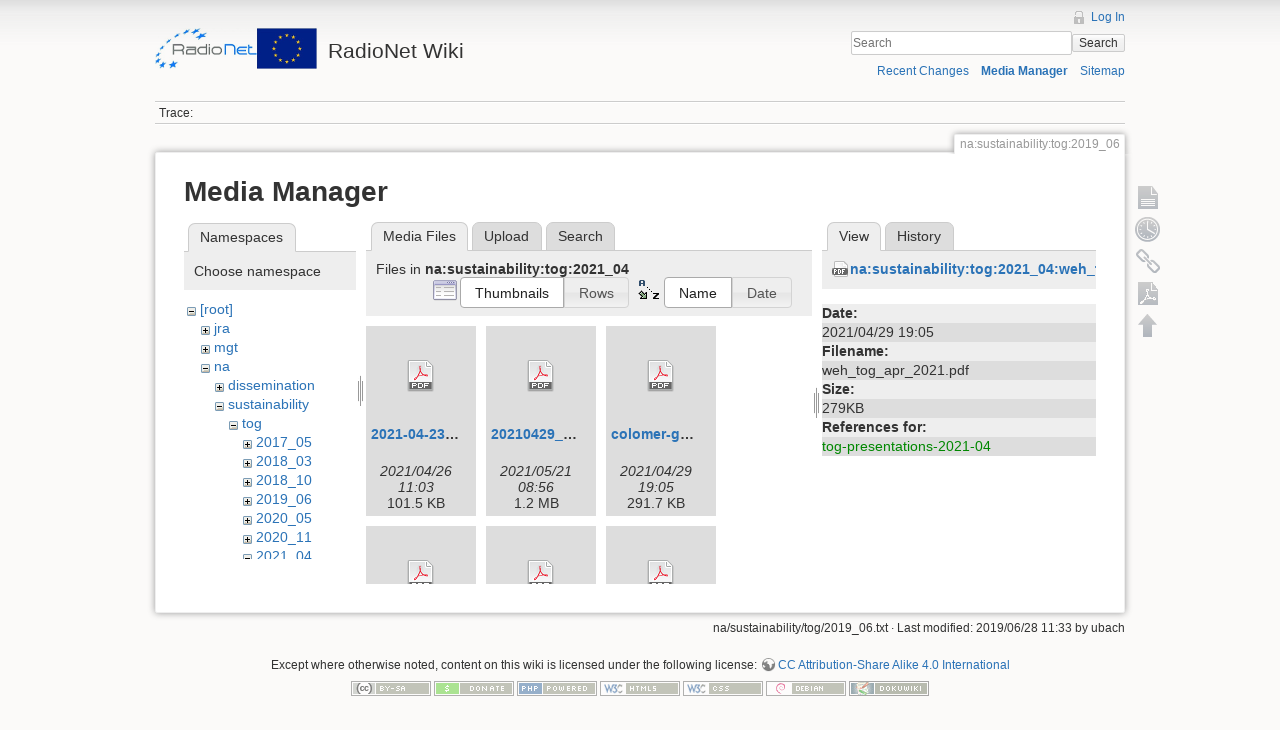

--- FILE ---
content_type: text/html; charset=utf-8
request_url: https://radiowiki.mpifr-bonn.mpg.de/doku.php?id=na:sustainability:tog:2019_06&image=na%3Asustainability%3Atog%3A2021_04%3Aweh_tog_apr_2021.pdf&ns=na%3Asustainability%3Atog%3A2021_04&tab_details=view&do=media&tab_files=files
body_size: 5569
content:
<!DOCTYPE html>
<html lang="en" dir="ltr" class="no-js">
<head>
    <meta charset="utf-8" />
    <title>na:sustainability:tog:2019_06 [RadioNet Wiki]</title>
    <script>(function(H){H.className=H.className.replace(/\bno-js\b/,'js')})(document.documentElement)</script>
    <meta name="generator" content="DokuWiki"/>
<meta name="robots" content="noindex,nofollow"/>
<link rel="search" type="application/opensearchdescription+xml" href="/lib/exe/opensearch.php" title="RadioNet Wiki"/>
<link rel="start" href="/"/>
<link rel="contents" href="/doku.php?id=na:sustainability:tog:2019_06&amp;do=index" title="Sitemap"/>
<link rel="manifest" href="/lib/exe/manifest.php"/>
<link rel="alternate" type="application/rss+xml" title="Recent Changes" href="/feed.php"/>
<link rel="alternate" type="application/rss+xml" title="Current namespace" href="/feed.php?mode=list&amp;ns=na:sustainability:tog"/>
<link rel="alternate" type="text/html" title="Plain HTML" href="/doku.php?do=export_xhtml&amp;id=na:sustainability:tog:2019_06"/>
<link rel="alternate" type="text/plain" title="Wiki Markup" href="/doku.php?do=export_raw&amp;id=na:sustainability:tog:2019_06"/>
<link rel="stylesheet" type="text/css" href="/lib/exe/css.php?t=dokuwiki-radionet&amp;tseed=a8750ce2dd0fa5537e067b786d58284c"/>
<!--[if gte IE 9]><!-->
<script type="text/javascript">/*<![CDATA[*/var NS='na:sustainability:tog';var JSINFO = {"plugins":{"tablelayout":{"features_active_by_default":0}},"id":"na:sustainability:tog:2019_06","namespace":"na:sustainability:tog","ACT":"media","useHeadingNavigation":0,"useHeadingContent":0};
/*!]]>*/</script>
<script type="text/javascript" charset="utf-8" src="/lib/exe/jquery.php?tseed=23f888679b4f1dc26eef34902aca964f"></script>
<script type="text/javascript" charset="utf-8" src="/lib/exe/js.php?t=dokuwiki-radionet&amp;tseed=a8750ce2dd0fa5537e067b786d58284c"></script>
<script type="text/x-mathjax-config">/*<![CDATA[*/MathJax.Hub.Config({
    tex2jax: {
        inlineMath: [ ["$","$"], ["\\(","\\)"] ],
        displayMath: [ ["$$","$$"], ["\\[","\\]"] ],
        processEscapes: true
    }
});
/*!]]>*/</script>
<script type="text/javascript" charset="utf-8" src="https://cdnjs.cloudflare.com/ajax/libs/mathjax/2.7.4/MathJax.js?config=TeX-AMS_CHTML.js"></script>
<!--<![endif]-->
    <meta name="viewport" content="width=device-width,initial-scale=1" />
    <link rel="shortcut icon" href="/lib/tpl/dokuwiki-radionet/images/favicon.ico" />
<link rel="apple-touch-icon" href="/lib/tpl/dokuwiki-radionet/images/apple-touch-icon.png" />
    </head>

<body>
    <!--[if lte IE 7 ]><div id="IE7"><![endif]--><!--[if IE 8 ]><div id="IE8"><![endif]-->
    <div id="dokuwiki__site"><div id="dokuwiki__top" class="site dokuwiki mode_media tpl_dokuwiki-radionet     hasSidebar">

        
<!-- ********** HEADER ********** -->
<div id="dokuwiki__header"><div class="pad group">

    
    <div class="headings group">
        <ul class="a11y skip">
            <li><a href="#dokuwiki__content">skip to content</a></li>
        </ul>

        <h1><a href="/doku.php?id=start"  accesskey="h" title="[H]"><img src="/lib/tpl/dokuwiki-radionet/images/logo.png" width="162" height="41" alt="" /> <span>RadioNet Wiki</span></a></h1>
            </div>

    <div class="tools group">
        <!-- USER TOOLS -->
                    <div id="dokuwiki__usertools">
                <h3 class="a11y">User Tools</h3>
                <ul>
                    <li><a href="/doku.php?id=na:sustainability:tog:2019_06&amp;do=login&amp;sectok="  class="action login" rel="nofollow" title="Log In">Log In</a></li>                </ul>
            </div>
        
        <!-- SITE TOOLS -->
        <div id="dokuwiki__sitetools">
            <h3 class="a11y">Site Tools</h3>
            <form action="/doku.php?id=start" method="get" role="search" class="search doku_form" id="dw__search" accept-charset="utf-8"><input type="hidden" name="do" value="search" /><input type="hidden" name="id" value="na:sustainability:tog:2019_06" /><div class="no"><input name="q" type="text" class="edit" title="[F]" accesskey="f" placeholder="Search" autocomplete="on" id="qsearch__in" value="" /><button value="1" type="submit" title="Search">Search</button><div id="qsearch__out" class="ajax_qsearch JSpopup"></div></div></form>            <div class="mobileTools">
                <form action="/doku.php" method="get" accept-charset="utf-8"><div class="no"><input type="hidden" name="id" value="na:sustainability:tog:2019_06" /><select name="do" class="edit quickselect" title="Tools"><option value="">Tools</option><optgroup label="Page Tools"><option value="">Show page</option><option value="revisions">Old revisions</option><option value="export_pdf">Export to PDF</option><option value="backlink">Backlinks</option></optgroup><optgroup label="Site Tools"><option value="recent">Recent Changes</option><option value="media">Media Manager</option><option value="index">Sitemap</option></optgroup><optgroup label="User Tools"><option value="login">Log In</option></optgroup></select><button type="submit">&gt;</button></div></form>            </div>
            <ul>
                <li><a href="/doku.php?id=na:sustainability:tog:2019_06&amp;do=recent"  class="action recent" accesskey="r" rel="nofollow" title="Recent Changes [R]">Recent Changes</a></li><li><a href="/doku.php?id=na:sustainability:tog:2019_06&amp;do=media&amp;ns=na%3Asustainability%3Atog"  class="action media" rel="nofollow" title="Media Manager">Media Manager</a></li><li><a href="/doku.php?id=na:sustainability:tog:2019_06&amp;do=index"  class="action index" accesskey="x" rel="nofollow" title="Sitemap [X]">Sitemap</a></li>            </ul>
        </div>

    </div>

    <!-- BREADCRUMBS -->
            <div class="breadcrumbs">
                                        <div class="trace"><span class="bchead">Trace:</span></div>
                    </div>
    
    
    <hr class="a11y" />
</div></div><!-- /header -->

        <div class="wrapper group">

            
            <!-- ********** CONTENT ********** -->
            <div id="dokuwiki__content"><div class="pad group">

                <div class="pageId"><span>na:sustainability:tog:2019_06</span></div>

                <div class="page group">
                                                            <!-- wikipage start -->
                    <div id="mediamanager__page">
<h1>Media Manager</h1>
<div class="panel namespaces">
<h2>Namespaces</h2>
<div class="panelHeader">Choose namespace</div>
<div class="panelContent" id="media__tree">

<ul class="idx">
<li class="media level0 open"><img src="/lib/images/minus.gif" alt="−" /><div class="li"><a href="/doku.php?id=na:sustainability:tog:2019_06&amp;ns=&amp;tab_files=files&amp;do=media&amp;tab_details=view&amp;image=na%3Asustainability%3Atog%3A2021_04%3Aweh_tog_apr_2021.pdf" class="idx_dir">[root]</a></div>
<ul class="idx">
<li class="media level1 closed"><img src="/lib/images/plus.gif" alt="+" /><div class="li"><a href="/doku.php?id=na:sustainability:tog:2019_06&amp;ns=jra&amp;tab_files=files&amp;do=media&amp;tab_details=view&amp;image=na%3Asustainability%3Atog%3A2021_04%3Aweh_tog_apr_2021.pdf" class="idx_dir">jra</a></div></li>
<li class="media level1 closed"><img src="/lib/images/plus.gif" alt="+" /><div class="li"><a href="/doku.php?id=na:sustainability:tog:2019_06&amp;ns=mgt&amp;tab_files=files&amp;do=media&amp;tab_details=view&amp;image=na%3Asustainability%3Atog%3A2021_04%3Aweh_tog_apr_2021.pdf" class="idx_dir">mgt</a></div></li>
<li class="media level1 open"><img src="/lib/images/minus.gif" alt="−" /><div class="li"><a href="/doku.php?id=na:sustainability:tog:2019_06&amp;ns=na&amp;tab_files=files&amp;do=media&amp;tab_details=view&amp;image=na%3Asustainability%3Atog%3A2021_04%3Aweh_tog_apr_2021.pdf" class="idx_dir">na</a></div>
<ul class="idx">
<li class="media level2 closed"><img src="/lib/images/plus.gif" alt="+" /><div class="li"><a href="/doku.php?id=na:sustainability:tog:2019_06&amp;ns=na%3Adissemination&amp;tab_files=files&amp;do=media&amp;tab_details=view&amp;image=na%3Asustainability%3Atog%3A2021_04%3Aweh_tog_apr_2021.pdf" class="idx_dir">dissemination</a></div></li>
<li class="media level2 open"><img src="/lib/images/minus.gif" alt="−" /><div class="li"><a href="/doku.php?id=na:sustainability:tog:2019_06&amp;ns=na%3Asustainability&amp;tab_files=files&amp;do=media&amp;tab_details=view&amp;image=na%3Asustainability%3Atog%3A2021_04%3Aweh_tog_apr_2021.pdf" class="idx_dir">sustainability</a></div>
<ul class="idx">
<li class="media level3 open"><img src="/lib/images/minus.gif" alt="−" /><div class="li"><a href="/doku.php?id=na:sustainability:tog:2019_06&amp;ns=na%3Asustainability%3Atog&amp;tab_files=files&amp;do=media&amp;tab_details=view&amp;image=na%3Asustainability%3Atog%3A2021_04%3Aweh_tog_apr_2021.pdf" class="idx_dir">tog</a></div>
<ul class="idx">
<li class="media level4 closed"><img src="/lib/images/plus.gif" alt="+" /><div class="li"><a href="/doku.php?id=na:sustainability:tog:2019_06&amp;ns=na%3Asustainability%3Atog%3A2017_05&amp;tab_files=files&amp;do=media&amp;tab_details=view&amp;image=na%3Asustainability%3Atog%3A2021_04%3Aweh_tog_apr_2021.pdf" class="idx_dir">2017_05</a></div></li>
<li class="media level4 closed"><img src="/lib/images/plus.gif" alt="+" /><div class="li"><a href="/doku.php?id=na:sustainability:tog:2019_06&amp;ns=na%3Asustainability%3Atog%3A2018_03&amp;tab_files=files&amp;do=media&amp;tab_details=view&amp;image=na%3Asustainability%3Atog%3A2021_04%3Aweh_tog_apr_2021.pdf" class="idx_dir">2018_03</a></div></li>
<li class="media level4 closed"><img src="/lib/images/plus.gif" alt="+" /><div class="li"><a href="/doku.php?id=na:sustainability:tog:2019_06&amp;ns=na%3Asustainability%3Atog%3A2018_10&amp;tab_files=files&amp;do=media&amp;tab_details=view&amp;image=na%3Asustainability%3Atog%3A2021_04%3Aweh_tog_apr_2021.pdf" class="idx_dir">2018_10</a></div></li>
<li class="media level4 closed"><img src="/lib/images/plus.gif" alt="+" /><div class="li"><a href="/doku.php?id=na:sustainability:tog:2019_06&amp;ns=na%3Asustainability%3Atog%3A2019_06&amp;tab_files=files&amp;do=media&amp;tab_details=view&amp;image=na%3Asustainability%3Atog%3A2021_04%3Aweh_tog_apr_2021.pdf" class="idx_dir">2019_06</a></div></li>
<li class="media level4 closed"><img src="/lib/images/plus.gif" alt="+" /><div class="li"><a href="/doku.php?id=na:sustainability:tog:2019_06&amp;ns=na%3Asustainability%3Atog%3A2020_05&amp;tab_files=files&amp;do=media&amp;tab_details=view&amp;image=na%3Asustainability%3Atog%3A2021_04%3Aweh_tog_apr_2021.pdf" class="idx_dir">2020_05</a></div></li>
<li class="media level4 closed"><img src="/lib/images/plus.gif" alt="+" /><div class="li"><a href="/doku.php?id=na:sustainability:tog:2019_06&amp;ns=na%3Asustainability%3Atog%3A2020_11&amp;tab_files=files&amp;do=media&amp;tab_details=view&amp;image=na%3Asustainability%3Atog%3A2021_04%3Aweh_tog_apr_2021.pdf" class="idx_dir">2020_11</a></div></li>
<li class="media level4 open"><img src="/lib/images/minus.gif" alt="−" /><div class="li"><a href="/doku.php?id=na:sustainability:tog:2019_06&amp;ns=na%3Asustainability%3Atog%3A2021_04&amp;tab_files=files&amp;do=media&amp;tab_details=view&amp;image=na%3Asustainability%3Atog%3A2021_04%3Aweh_tog_apr_2021.pdf" class="idx_dir">2021_04</a></div></li>
<li class="media level4 closed"><img src="/lib/images/plus.gif" alt="+" /><div class="li"><a href="/doku.php?id=na:sustainability:tog:2019_06&amp;ns=na%3Asustainability%3Atog%3A2022_02&amp;tab_files=files&amp;do=media&amp;tab_details=view&amp;image=na%3Asustainability%3Atog%3A2021_04%3Aweh_tog_apr_2021.pdf" class="idx_dir">2022_02</a></div></li>
<li class="media level4 closed"><img src="/lib/images/plus.gif" alt="+" /><div class="li"><a href="/doku.php?id=na:sustainability:tog:2019_06&amp;ns=na%3Asustainability%3Atog%3A2023_01&amp;tab_files=files&amp;do=media&amp;tab_details=view&amp;image=na%3Asustainability%3Atog%3A2021_04%3Aweh_tog_apr_2021.pdf" class="idx_dir">2023_01</a></div></li>
<li class="media level4 closed"><img src="/lib/images/plus.gif" alt="+" /><div class="li"><a href="/doku.php?id=na:sustainability:tog:2019_06&amp;ns=na%3Asustainability%3Atog%3Atriband&amp;tab_files=files&amp;do=media&amp;tab_details=view&amp;image=na%3Asustainability%3Atog%3A2021_04%3Aweh_tog_apr_2021.pdf" class="idx_dir">triband</a></div></li>
</ul>
</li>
</ul>
</li>
<li class="media level2 closed"><img src="/lib/images/plus.gif" alt="+" /><div class="li"><a href="/doku.php?id=na:sustainability:tog:2019_06&amp;ns=na%3Atraining&amp;tab_files=files&amp;do=media&amp;tab_details=view&amp;image=na%3Asustainability%3Atog%3A2021_04%3Aweh_tog_apr_2021.pdf" class="idx_dir">training</a></div></li>
</ul>
</li>
<li class="media level1 closed"><img src="/lib/images/plus.gif" alt="+" /><div class="li"><a href="/doku.php?id=na:sustainability:tog:2019_06&amp;ns=tna&amp;tab_files=files&amp;do=media&amp;tab_details=view&amp;image=na%3Asustainability%3Atog%3A2021_04%3Aweh_tog_apr_2021.pdf" class="idx_dir">tna</a></div></li>
</ul></li>
</ul>
</div>
</div>
<div class="panel filelist">
<h2 class="a11y">Media Files</h2>
<ul class="tabs">
<li><strong>Media Files</strong></li>
<li><a href="/doku.php?id=na:sustainability:tog:2019_06&amp;tab_files=upload&amp;do=media&amp;tab_details=view&amp;image=na%3Asustainability%3Atog%3A2021_04%3Aweh_tog_apr_2021.pdf&amp;ns=na%3Asustainability%3Atog%3A2021_04">Upload</a></li>
<li><a href="/doku.php?id=na:sustainability:tog:2019_06&amp;tab_files=search&amp;do=media&amp;tab_details=view&amp;image=na%3Asustainability%3Atog%3A2021_04%3Aweh_tog_apr_2021.pdf&amp;ns=na%3Asustainability%3Atog%3A2021_04">Search</a></li>
</ul>
<div class="panelHeader">
<h3>Files in <strong>na:sustainability:tog:2021_04</strong></h3>
<form class="options" method="get" action="/doku.php?id=na:sustainability:tog:2019_06" accept-charset="utf-8"><div class="no">
<input type="hidden" name="do" value="media" /><input type="hidden" name="tab_files" value="files" /><input type="hidden" name="tab_details" value="view" /><input type="hidden" name="image" value="na:sustainability:tog:2021_04:weh_tog_apr_2021.pdf" /><input type="hidden" name="ns" value="na:sustainability:tog:2021_04" /><ul>
<li class="listType"><label class="thumbs" for="listType__thumbs"><input type="radio" id="listType__thumbs" name="list_dwmedia" value="thumbs" checked="checked" /> <span>Thumbnails</span></label>
<label class="rows" for="listType__rows"><input type="radio" id="listType__rows" name="list_dwmedia" value="rows" /> <span>Rows</span></label>
</li>
<li class="sortBy"><label class="name" for="sortBy__name"><input type="radio" id="sortBy__name" name="sort_dwmedia" value="name" checked="checked" /> <span>Name</span></label>
<label class="date" for="sortBy__date"><input type="radio" id="sortBy__date" name="sort_dwmedia" value="date" /> <span>Date</span></label>
</li>
<li><button type="submit">Apply</button>
</li>
</ul>
</div></form>
</div>
<div class="panelContent">
<ul class="thumbs"><li><dl title="na:sustainability:tog:2021_04:2021-04-23_evn_tog_mh_station_report.pdf">
<dt><a id="d_:na:sustainability:tog:2021_04:2021-04-23_evn_tog_mh_station_report.pdf" class="image" title="na:sustainability:tog:2021_04:2021-04-23_evn_tog_mh_station_report.pdf" href="/doku.php?id=na:sustainability:tog:2019_06&amp;image=na%3Asustainability%3Atog%3A2021_04%3A2021-04-23_evn_tog_mh_station_report.pdf&amp;ns=na%3Asustainability%3Atog%3A2021_04&amp;tab_details=view&amp;do=media&amp;tab_files=files"><img src="/lib/images/fileicons/32x32/pdf.png" alt="na:sustainability:tog:2021_04:2021-04-23_evn_tog_mh_station_report.pdf" class="icon" /></a></dt>
<dd class="name"><a href="/doku.php?id=na:sustainability:tog:2019_06&amp;image=na%3Asustainability%3Atog%3A2021_04%3A2021-04-23_evn_tog_mh_station_report.pdf&amp;ns=na%3Asustainability%3Atog%3A2021_04&amp;tab_details=view&amp;do=media&amp;tab_files=files" id="h_:na:sustainability:tog:2021_04:2021-04-23_evn_tog_mh_station_report.pdf">2021-04-23_evn_tog_mh_station_report.pdf</a></dd>
<dd class="size">&#160;</dd>
<dd class="date">2021/04/26 11:03</dd>
<dd class="filesize">101.5 KB</dd>
</dl></li>
<li><dl title="na:sustainability:tog:2021_04:20210429_tog_dbbc3python.pdf">
<dt><a id="d_:na:sustainability:tog:2021_04:20210429_tog_dbbc3python.pdf" class="image" title="na:sustainability:tog:2021_04:20210429_tog_dbbc3python.pdf" href="/doku.php?id=na:sustainability:tog:2019_06&amp;image=na%3Asustainability%3Atog%3A2021_04%3A20210429_tog_dbbc3python.pdf&amp;ns=na%3Asustainability%3Atog%3A2021_04&amp;tab_details=view&amp;do=media&amp;tab_files=files"><img src="/lib/images/fileicons/32x32/pdf.png" alt="na:sustainability:tog:2021_04:20210429_tog_dbbc3python.pdf" class="icon" /></a></dt>
<dd class="name"><a href="/doku.php?id=na:sustainability:tog:2019_06&amp;image=na%3Asustainability%3Atog%3A2021_04%3A20210429_tog_dbbc3python.pdf&amp;ns=na%3Asustainability%3Atog%3A2021_04&amp;tab_details=view&amp;do=media&amp;tab_files=files" id="h_:na:sustainability:tog:2021_04:20210429_tog_dbbc3python.pdf">20210429_tog_dbbc3python.pdf</a></dd>
<dd class="size">&#160;</dd>
<dd class="date">2021/05/21 08:56</dd>
<dd class="filesize">1.2 MB</dd>
</dl></li>
<li><dl title="na:sustainability:tog:2021_04:colomer-gva.pdf">
<dt><a id="d_:na:sustainability:tog:2021_04:colomer-gva.pdf" class="image" title="na:sustainability:tog:2021_04:colomer-gva.pdf" href="/doku.php?id=na:sustainability:tog:2019_06&amp;image=na%3Asustainability%3Atog%3A2021_04%3Acolomer-gva.pdf&amp;ns=na%3Asustainability%3Atog%3A2021_04&amp;tab_details=view&amp;do=media&amp;tab_files=files"><img src="/lib/images/fileicons/32x32/pdf.png" alt="na:sustainability:tog:2021_04:colomer-gva.pdf" class="icon" /></a></dt>
<dd class="name"><a href="/doku.php?id=na:sustainability:tog:2019_06&amp;image=na%3Asustainability%3Atog%3A2021_04%3Acolomer-gva.pdf&amp;ns=na%3Asustainability%3Atog%3A2021_04&amp;tab_details=view&amp;do=media&amp;tab_files=files" id="h_:na:sustainability:tog:2021_04:colomer-gva.pdf">colomer-gva.pdf</a></dd>
<dd class="size">&#160;</dd>
<dd class="date">2021/04/29 19:05</dd>
<dd class="filesize">291.7 KB</dd>
</dl></li>
<li><dl title="na:sustainability:tog:2021_04:ddc_uv125.pptx.pdf">
<dt><a id="d_:na:sustainability:tog:2021_04:ddc_uv125.pptx.pdf" class="image" title="na:sustainability:tog:2021_04:ddc_uv125.pptx.pdf" href="/doku.php?id=na:sustainability:tog:2019_06&amp;image=na%3Asustainability%3Atog%3A2021_04%3Addc_uv125.pptx.pdf&amp;ns=na%3Asustainability%3Atog%3A2021_04&amp;tab_details=view&amp;do=media&amp;tab_files=files"><img src="/lib/images/fileicons/32x32/pdf.png" alt="na:sustainability:tog:2021_04:ddc_uv125.pptx.pdf" class="icon" /></a></dt>
<dd class="name"><a href="/doku.php?id=na:sustainability:tog:2019_06&amp;image=na%3Asustainability%3Atog%3A2021_04%3Addc_uv125.pptx.pdf&amp;ns=na%3Asustainability%3Atog%3A2021_04&amp;tab_details=view&amp;do=media&amp;tab_files=files" id="h_:na:sustainability:tog:2021_04:ddc_uv125.pptx.pdf">ddc_uv125.pptx.pdf</a></dd>
<dd class="size">&#160;</dd>
<dd class="date">2021/04/29 16:11</dd>
<dd class="filesize">38.6 KB</dd>
</dl></li>
<li><dl title="na:sustainability:tog:2021_04:effelsberg_tog-2021-04.pdf">
<dt><a id="d_:na:sustainability:tog:2021_04:effelsberg_tog-2021-04.pdf" class="image" title="na:sustainability:tog:2021_04:effelsberg_tog-2021-04.pdf" href="/doku.php?id=na:sustainability:tog:2019_06&amp;image=na%3Asustainability%3Atog%3A2021_04%3Aeffelsberg_tog-2021-04.pdf&amp;ns=na%3Asustainability%3Atog%3A2021_04&amp;tab_details=view&amp;do=media&amp;tab_files=files"><img src="/lib/images/fileicons/32x32/pdf.png" alt="na:sustainability:tog:2021_04:effelsberg_tog-2021-04.pdf" class="icon" /></a></dt>
<dd class="name"><a href="/doku.php?id=na:sustainability:tog:2019_06&amp;image=na%3Asustainability%3Atog%3A2021_04%3Aeffelsberg_tog-2021-04.pdf&amp;ns=na%3Asustainability%3Atog%3A2021_04&amp;tab_details=view&amp;do=media&amp;tab_files=files" id="h_:na:sustainability:tog:2021_04:effelsberg_tog-2021-04.pdf">effelsberg_tog-2021-04.pdf</a></dd>
<dd class="size">&#160;</dd>
<dd class="date">2021/04/28 11:56</dd>
<dd class="filesize">51.7 KB</dd>
</dl></li>
<li><dl title="na:sustainability:tog:2021_04:hartrao_report_to_evn_tog_2021-04-29.pdf">
<dt><a id="d_:na:sustainability:tog:2021_04:hartrao_report_to_evn_tog_2021-04-29.pdf" class="image" title="na:sustainability:tog:2021_04:hartrao_report_to_evn_tog_2021-04-29.pdf" href="/doku.php?id=na:sustainability:tog:2019_06&amp;image=na%3Asustainability%3Atog%3A2021_04%3Ahartrao_report_to_evn_tog_2021-04-29.pdf&amp;ns=na%3Asustainability%3Atog%3A2021_04&amp;tab_details=view&amp;do=media&amp;tab_files=files"><img src="/lib/images/fileicons/32x32/pdf.png" alt="na:sustainability:tog:2021_04:hartrao_report_to_evn_tog_2021-04-29.pdf" class="icon" /></a></dt>
<dd class="name"><a href="/doku.php?id=na:sustainability:tog:2019_06&amp;image=na%3Asustainability%3Atog%3A2021_04%3Ahartrao_report_to_evn_tog_2021-04-29.pdf&amp;ns=na%3Asustainability%3Atog%3A2021_04&amp;tab_details=view&amp;do=media&amp;tab_files=files" id="h_:na:sustainability:tog:2021_04:hartrao_report_to_evn_tog_2021-04-29.pdf">hartrao_report_to_evn_tog_2021-04-29.pdf</a></dd>
<dd class="size">&#160;</dd>
<dd class="date">2021/04/26 11:03</dd>
<dd class="filesize">81.6 KB</dd>
</dl></li>
<li><dl title="na:sustainability:tog:2021_04:jbotog_apr2021.pdf">
<dt><a id="d_:na:sustainability:tog:2021_04:jbotog_apr2021.pdf" class="image" title="na:sustainability:tog:2021_04:jbotog_apr2021.pdf" href="/doku.php?id=na:sustainability:tog:2019_06&amp;image=na%3Asustainability%3Atog%3A2021_04%3Ajbotog_apr2021.pdf&amp;ns=na%3Asustainability%3Atog%3A2021_04&amp;tab_details=view&amp;do=media&amp;tab_files=files"><img src="/lib/images/fileicons/32x32/pdf.png" alt="na:sustainability:tog:2021_04:jbotog_apr2021.pdf" class="icon" /></a></dt>
<dd class="name"><a href="/doku.php?id=na:sustainability:tog:2019_06&amp;image=na%3Asustainability%3Atog%3A2021_04%3Ajbotog_apr2021.pdf&amp;ns=na%3Asustainability%3Atog%3A2021_04&amp;tab_details=view&amp;do=media&amp;tab_files=files" id="h_:na:sustainability:tog:2021_04:jbotog_apr2021.pdf">jbotog_apr2021.pdf</a></dd>
<dd class="size">&#160;</dd>
<dd class="date">2021/04/27 11:29</dd>
<dd class="filesize">116.4 KB</dd>
</dl></li>
<li><dl title="na:sustainability:tog:2021_04:kunming_station_report_2021_s1.pdf">
<dt><a id="d_:na:sustainability:tog:2021_04:kunming_station_report_2021_s1.pdf" class="image" title="na:sustainability:tog:2021_04:kunming_station_report_2021_s1.pdf" href="/doku.php?id=na:sustainability:tog:2019_06&amp;image=na%3Asustainability%3Atog%3A2021_04%3Akunming_station_report_2021_s1.pdf&amp;ns=na%3Asustainability%3Atog%3A2021_04&amp;tab_details=view&amp;do=media&amp;tab_files=files"><img src="/lib/images/fileicons/32x32/pdf.png" alt="na:sustainability:tog:2021_04:kunming_station_report_2021_s1.pdf" class="icon" /></a></dt>
<dd class="name"><a href="/doku.php?id=na:sustainability:tog:2019_06&amp;image=na%3Asustainability%3Atog%3A2021_04%3Akunming_station_report_2021_s1.pdf&amp;ns=na%3Asustainability%3Atog%3A2021_04&amp;tab_details=view&amp;do=media&amp;tab_files=files" id="h_:na:sustainability:tog:2021_04:kunming_station_report_2021_s1.pdf">kunming_station_report_2021_s1.pdf</a></dd>
<dd class="size">&#160;</dd>
<dd class="date">2021/04/28 11:56</dd>
<dd class="filesize">64.5 KB</dd>
</dl></li>
<li><dl title="na:sustainability:tog:2021_04:kvn_report_evntog_apr2021.pdf">
<dt><a id="d_:na:sustainability:tog:2021_04:kvn_report_evntog_apr2021.pdf" class="image" title="na:sustainability:tog:2021_04:kvn_report_evntog_apr2021.pdf" href="/doku.php?id=na:sustainability:tog:2019_06&amp;image=na%3Asustainability%3Atog%3A2021_04%3Akvn_report_evntog_apr2021.pdf&amp;ns=na%3Asustainability%3Atog%3A2021_04&amp;tab_details=view&amp;do=media&amp;tab_files=files"><img src="/lib/images/fileicons/32x32/pdf.png" alt="na:sustainability:tog:2021_04:kvn_report_evntog_apr2021.pdf" class="icon" /></a></dt>
<dd class="name"><a href="/doku.php?id=na:sustainability:tog:2019_06&amp;image=na%3Asustainability%3Atog%3A2021_04%3Akvn_report_evntog_apr2021.pdf&amp;ns=na%3Asustainability%3Atog%3A2021_04&amp;tab_details=view&amp;do=media&amp;tab_files=files" id="h_:na:sustainability:tog:2021_04:kvn_report_evntog_apr2021.pdf">kvn_report_evntog_apr2021.pdf</a></dd>
<dd class="size">&#160;</dd>
<dd class="date">2021/04/29 09:41</dd>
<dd class="filesize">17.7 KB</dd>
</dl></li>
<li><dl title="na:sustainability:tog:2021_04:onsala_station_report_2021s1.pdf">
<dt><a id="d_:na:sustainability:tog:2021_04:onsala_station_report_2021s1.pdf" class="image" title="na:sustainability:tog:2021_04:onsala_station_report_2021s1.pdf" href="/doku.php?id=na:sustainability:tog:2019_06&amp;image=na%3Asustainability%3Atog%3A2021_04%3Aonsala_station_report_2021s1.pdf&amp;ns=na%3Asustainability%3Atog%3A2021_04&amp;tab_details=view&amp;do=media&amp;tab_files=files"><img src="/lib/images/fileicons/32x32/pdf.png" alt="na:sustainability:tog:2021_04:onsala_station_report_2021s1.pdf" class="icon" /></a></dt>
<dd class="name"><a href="/doku.php?id=na:sustainability:tog:2019_06&amp;image=na%3Asustainability%3Atog%3A2021_04%3Aonsala_station_report_2021s1.pdf&amp;ns=na%3Asustainability%3Atog%3A2021_04&amp;tab_details=view&amp;do=media&amp;tab_files=files" id="h_:na:sustainability:tog:2021_04:onsala_station_report_2021s1.pdf">onsala_station_report_2021s1.pdf</a></dd>
<dd class="size">&#160;</dd>
<dd class="date">2021/04/26 11:03</dd>
<dd class="filesize">59.7 KB</dd>
</dl></li>
<li><dl title="na:sustainability:tog:2021_04:quasar-station-report-2021-04.pdf">
<dt><a id="d_:na:sustainability:tog:2021_04:quasar-station-report-2021-04.pdf" class="image" title="na:sustainability:tog:2021_04:quasar-station-report-2021-04.pdf" href="/doku.php?id=na:sustainability:tog:2019_06&amp;image=na%3Asustainability%3Atog%3A2021_04%3Aquasar-station-report-2021-04.pdf&amp;ns=na%3Asustainability%3Atog%3A2021_04&amp;tab_details=view&amp;do=media&amp;tab_files=files"><img src="/lib/images/fileicons/32x32/pdf.png" alt="na:sustainability:tog:2021_04:quasar-station-report-2021-04.pdf" class="icon" /></a></dt>
<dd class="name"><a href="/doku.php?id=na:sustainability:tog:2019_06&amp;image=na%3Asustainability%3Atog%3A2021_04%3Aquasar-station-report-2021-04.pdf&amp;ns=na%3Asustainability%3Atog%3A2021_04&amp;tab_details=view&amp;do=media&amp;tab_files=files" id="h_:na:sustainability:tog:2021_04:quasar-station-report-2021-04.pdf">quasar-station-report-2021-04.pdf</a></dd>
<dd class="size">&#160;</dd>
<dd class="date">2021/04/28 13:15</dd>
<dd class="filesize">96.8 KB</dd>
</dl></li>
<li><dl title="na:sustainability:tog:2021_04:shanghai_vlbi_station-tog_2021.pdf">
<dt><a id="d_:na:sustainability:tog:2021_04:shanghai_vlbi_station-tog_2021.pdf" class="image" title="na:sustainability:tog:2021_04:shanghai_vlbi_station-tog_2021.pdf" href="/doku.php?id=na:sustainability:tog:2019_06&amp;image=na%3Asustainability%3Atog%3A2021_04%3Ashanghai_vlbi_station-tog_2021.pdf&amp;ns=na%3Asustainability%3Atog%3A2021_04&amp;tab_details=view&amp;do=media&amp;tab_files=files"><img src="/lib/images/fileicons/32x32/pdf.png" alt="na:sustainability:tog:2021_04:shanghai_vlbi_station-tog_2021.pdf" class="icon" /></a></dt>
<dd class="name"><a href="/doku.php?id=na:sustainability:tog:2019_06&amp;image=na%3Asustainability%3Atog%3A2021_04%3Ashanghai_vlbi_station-tog_2021.pdf&amp;ns=na%3Asustainability%3Atog%3A2021_04&amp;tab_details=view&amp;do=media&amp;tab_files=files" id="h_:na:sustainability:tog:2021_04:shanghai_vlbi_station-tog_2021.pdf">shanghai_vlbi_station-tog_2021.pdf</a></dd>
<dd class="size">&#160;</dd>
<dd class="date">2021/04/29 09:49</dd>
<dd class="filesize">94.2 KB</dd>
</dl></li>
<li><dl title="na:sustainability:tog:2021_04:srt-evn-tog-zoom-290421.pdf">
<dt><a id="d_:na:sustainability:tog:2021_04:srt-evn-tog-zoom-290421.pdf" class="image" title="na:sustainability:tog:2021_04:srt-evn-tog-zoom-290421.pdf" href="/doku.php?id=na:sustainability:tog:2019_06&amp;image=na%3Asustainability%3Atog%3A2021_04%3Asrt-evn-tog-zoom-290421.pdf&amp;ns=na%3Asustainability%3Atog%3A2021_04&amp;tab_details=view&amp;do=media&amp;tab_files=files"><img src="/lib/images/fileicons/32x32/pdf.png" alt="na:sustainability:tog:2021_04:srt-evn-tog-zoom-290421.pdf" class="icon" /></a></dt>
<dd class="name"><a href="/doku.php?id=na:sustainability:tog:2019_06&amp;image=na%3Asustainability%3Atog%3A2021_04%3Asrt-evn-tog-zoom-290421.pdf&amp;ns=na%3Asustainability%3Atog%3A2021_04&amp;tab_details=view&amp;do=media&amp;tab_files=files" id="h_:na:sustainability:tog:2021_04:srt-evn-tog-zoom-290421.pdf">srt-evn-tog-zoom-290421.pdf</a></dd>
<dd class="size">&#160;</dd>
<dd class="date">2021/04/26 11:03</dd>
<dd class="filesize">70.1 KB</dd>
</dl></li>
<li><dl title="na:sustainability:tog:2021_04:tog2021_evn_performance_reliability.pdf">
<dt><a id="d_:na:sustainability:tog:2021_04:tog2021_evn_performance_reliability.pdf" class="image" title="na:sustainability:tog:2021_04:tog2021_evn_performance_reliability.pdf" href="/doku.php?id=na:sustainability:tog:2019_06&amp;image=na%3Asustainability%3Atog%3A2021_04%3Atog2021_evn_performance_reliability.pdf&amp;ns=na%3Asustainability%3Atog%3A2021_04&amp;tab_details=view&amp;do=media&amp;tab_files=files"><img src="/lib/images/fileicons/32x32/pdf.png" alt="na:sustainability:tog:2021_04:tog2021_evn_performance_reliability.pdf" class="icon" /></a></dt>
<dd class="name"><a href="/doku.php?id=na:sustainability:tog:2019_06&amp;image=na%3Asustainability%3Atog%3A2021_04%3Atog2021_evn_performance_reliability.pdf&amp;ns=na%3Asustainability%3Atog%3A2021_04&amp;tab_details=view&amp;do=media&amp;tab_files=files" id="h_:na:sustainability:tog:2021_04:tog2021_evn_performance_reliability.pdf">tog2021_evn_performance_reliability.pdf</a></dd>
<dd class="size">&#160;</dd>
<dd class="date">2021/04/29 19:05</dd>
<dd class="filesize">826.6 KB</dd>
</dl></li>
<li><dl title="na:sustainability:tog:2021_04:tog_2021-04.pdf">
<dt><a id="d_:na:sustainability:tog:2021_04:tog_2021-04.pdf" class="image" title="na:sustainability:tog:2021_04:tog_2021-04.pdf" href="/doku.php?id=na:sustainability:tog:2019_06&amp;image=na%3Asustainability%3Atog%3A2021_04%3Atog_2021-04.pdf&amp;ns=na%3Asustainability%3Atog%3A2021_04&amp;tab_details=view&amp;do=media&amp;tab_files=files"><img src="/lib/images/fileicons/32x32/pdf.png" alt="na:sustainability:tog:2021_04:tog_2021-04.pdf" class="icon" /></a></dt>
<dd class="name"><a href="/doku.php?id=na:sustainability:tog:2019_06&amp;image=na%3Asustainability%3Atog%3A2021_04%3Atog_2021-04.pdf&amp;ns=na%3Asustainability%3Atog%3A2021_04&amp;tab_details=view&amp;do=media&amp;tab_files=files" id="h_:na:sustainability:tog:2021_04:tog_2021-04.pdf">tog_2021-04.pdf</a></dd>
<dd class="size">&#160;</dd>
<dd class="date">2021/04/29 16:07</dd>
<dd class="filesize">93.1 KB</dd>
</dl></li>
<li><dl title="na:sustainability:tog:2021_04:tog_apr2021_mc.rtf">
<dt><a id="d_:na:sustainability:tog:2021_04:tog_apr2021_mc.rtf" class="image" title="na:sustainability:tog:2021_04:tog_apr2021_mc.rtf" href="/doku.php?id=na:sustainability:tog:2019_06&amp;image=na%3Asustainability%3Atog%3A2021_04%3Atog_apr2021_mc.rtf&amp;ns=na%3Asustainability%3Atog%3A2021_04&amp;tab_details=view&amp;do=media&amp;tab_files=files"><img src="/lib/images/fileicons/32x32/rtf.png" alt="na:sustainability:tog:2021_04:tog_apr2021_mc.rtf" class="icon" /></a></dt>
<dd class="name"><a href="/doku.php?id=na:sustainability:tog:2019_06&amp;image=na%3Asustainability%3Atog%3A2021_04%3Atog_apr2021_mc.rtf&amp;ns=na%3Asustainability%3Atog%3A2021_04&amp;tab_details=view&amp;do=media&amp;tab_files=files" id="h_:na:sustainability:tog:2021_04:tog_apr2021_mc.rtf">tog_apr2021_mc.rtf</a></dd>
<dd class="size">&#160;</dd>
<dd class="date">2021/04/26 11:06</dd>
<dd class="filesize">2.8 KB</dd>
</dl></li>
<li><dl title="na:sustainability:tog:2021_04:tog_apr2021_nt.rtf">
<dt><a id="d_:na:sustainability:tog:2021_04:tog_apr2021_nt.rtf" class="image" title="na:sustainability:tog:2021_04:tog_apr2021_nt.rtf" href="/doku.php?id=na:sustainability:tog:2019_06&amp;image=na%3Asustainability%3Atog%3A2021_04%3Atog_apr2021_nt.rtf&amp;ns=na%3Asustainability%3Atog%3A2021_04&amp;tab_details=view&amp;do=media&amp;tab_files=files"><img src="/lib/images/fileicons/32x32/rtf.png" alt="na:sustainability:tog:2021_04:tog_apr2021_nt.rtf" class="icon" /></a></dt>
<dd class="name"><a href="/doku.php?id=na:sustainability:tog:2019_06&amp;image=na%3Asustainability%3Atog%3A2021_04%3Atog_apr2021_nt.rtf&amp;ns=na%3Asustainability%3Atog%3A2021_04&amp;tab_details=view&amp;do=media&amp;tab_files=files" id="h_:na:sustainability:tog:2021_04:tog_apr2021_nt.rtf">tog_apr2021_nt.rtf</a></dd>
<dd class="size">&#160;</dd>
<dd class="date">2021/04/26 11:06</dd>
<dd class="filesize">3.2 KB</dd>
</dl></li>
<li><dl title="na:sustainability:tog:2021_04:tog_report_2021_april_zoom.pdf">
<dt><a id="d_:na:sustainability:tog:2021_04:tog_report_2021_april_zoom.pdf" class="image" title="na:sustainability:tog:2021_04:tog_report_2021_april_zoom.pdf" href="/doku.php?id=na:sustainability:tog:2019_06&amp;image=na%3Asustainability%3Atog%3A2021_04%3Atog_report_2021_april_zoom.pdf&amp;ns=na%3Asustainability%3Atog%3A2021_04&amp;tab_details=view&amp;do=media&amp;tab_files=files"><img src="/lib/images/fileicons/32x32/pdf.png" alt="na:sustainability:tog:2021_04:tog_report_2021_april_zoom.pdf" class="icon" /></a></dt>
<dd class="name"><a href="/doku.php?id=na:sustainability:tog:2019_06&amp;image=na%3Asustainability%3Atog%3A2021_04%3Atog_report_2021_april_zoom.pdf&amp;ns=na%3Asustainability%3Atog%3A2021_04&amp;tab_details=view&amp;do=media&amp;tab_files=files" id="h_:na:sustainability:tog:2021_04:tog_report_2021_april_zoom.pdf">tog_report_2021_april_zoom.pdf</a></dd>
<dd class="size">&#160;</dd>
<dd class="date">2021/04/26 11:03</dd>
<dd class="filesize">796.2 KB</dd>
</dl></li>
<li><dl title="na:sustainability:tog:2021_04:trstationreport_tog_apr_2021.pdf">
<dt><a id="d_:na:sustainability:tog:2021_04:trstationreport_tog_apr_2021.pdf" class="image" title="na:sustainability:tog:2021_04:trstationreport_tog_apr_2021.pdf" href="/doku.php?id=na:sustainability:tog:2019_06&amp;image=na%3Asustainability%3Atog%3A2021_04%3Atrstationreport_tog_apr_2021.pdf&amp;ns=na%3Asustainability%3Atog%3A2021_04&amp;tab_details=view&amp;do=media&amp;tab_files=files"><img src="/lib/images/fileicons/32x32/pdf.png" alt="na:sustainability:tog:2021_04:trstationreport_tog_apr_2021.pdf" class="icon" /></a></dt>
<dd class="name"><a href="/doku.php?id=na:sustainability:tog:2019_06&amp;image=na%3Asustainability%3Atog%3A2021_04%3Atrstationreport_tog_apr_2021.pdf&amp;ns=na%3Asustainability%3Atog%3A2021_04&amp;tab_details=view&amp;do=media&amp;tab_files=files" id="h_:na:sustainability:tog:2021_04:trstationreport_tog_apr_2021.pdf">trstationreport_tog_apr_2021.pdf</a></dd>
<dd class="size">&#160;</dd>
<dd class="date">2021/04/27 11:43</dd>
<dd class="filesize">58 KB</dd>
</dl></li>
<li><dl title="na:sustainability:tog:2021_04:verkouter-r_d.pdf">
<dt><a id="d_:na:sustainability:tog:2021_04:verkouter-r_d.pdf" class="image" title="na:sustainability:tog:2021_04:verkouter-r_d.pdf" href="/doku.php?id=na:sustainability:tog:2019_06&amp;image=na%3Asustainability%3Atog%3A2021_04%3Averkouter-r_d.pdf&amp;ns=na%3Asustainability%3Atog%3A2021_04&amp;tab_details=view&amp;do=media&amp;tab_files=files"><img src="/lib/images/fileicons/32x32/pdf.png" alt="na:sustainability:tog:2021_04:verkouter-r_d.pdf" class="icon" /></a></dt>
<dd class="name"><a href="/doku.php?id=na:sustainability:tog:2019_06&amp;image=na%3Asustainability%3Atog%3A2021_04%3Averkouter-r_d.pdf&amp;ns=na%3Asustainability%3Atog%3A2021_04&amp;tab_details=view&amp;do=media&amp;tab_files=files" id="h_:na:sustainability:tog:2021_04:verkouter-r_d.pdf">verkouter-r_d.pdf</a></dd>
<dd class="size">&#160;</dd>
<dd class="date">2021/04/29 16:08</dd>
<dd class="filesize">1.6 MB</dd>
</dl></li>
<li><dl title="na:sustainability:tog:2021_04:vlba_tog_report_20210423.pdf">
<dt><a id="d_:na:sustainability:tog:2021_04:vlba_tog_report_20210423.pdf" class="image" title="na:sustainability:tog:2021_04:vlba_tog_report_20210423.pdf" href="/doku.php?id=na:sustainability:tog:2019_06&amp;image=na%3Asustainability%3Atog%3A2021_04%3Avlba_tog_report_20210423.pdf&amp;ns=na%3Asustainability%3Atog%3A2021_04&amp;tab_details=view&amp;do=media&amp;tab_files=files"><img src="/lib/images/fileicons/32x32/pdf.png" alt="na:sustainability:tog:2021_04:vlba_tog_report_20210423.pdf" class="icon" /></a></dt>
<dd class="name"><a href="/doku.php?id=na:sustainability:tog:2019_06&amp;image=na%3Asustainability%3Atog%3A2021_04%3Avlba_tog_report_20210423.pdf&amp;ns=na%3Asustainability%3Atog%3A2021_04&amp;tab_details=view&amp;do=media&amp;tab_files=files" id="h_:na:sustainability:tog:2021_04:vlba_tog_report_20210423.pdf">vlba_tog_report_20210423.pdf</a></dd>
<dd class="size">&#160;</dd>
<dd class="date">2021/04/29 09:41</dd>
<dd class="filesize">123.7 KB</dd>
</dl></li>
<li><dl title="na:sustainability:tog:2021_04:weh_tog_apr_2021.pdf">
<dt><a id="d_:na:sustainability:tog:2021_04:weh_tog_apr_2021.pdf" class="image" title="na:sustainability:tog:2021_04:weh_tog_apr_2021.pdf" href="/doku.php?id=na:sustainability:tog:2019_06&amp;image=na%3Asustainability%3Atog%3A2021_04%3Aweh_tog_apr_2021.pdf&amp;ns=na%3Asustainability%3Atog%3A2021_04&amp;tab_details=view&amp;do=media&amp;tab_files=files"><img src="/lib/images/fileicons/32x32/pdf.png" alt="na:sustainability:tog:2021_04:weh_tog_apr_2021.pdf" class="icon" /></a></dt>
<dd class="name"><a href="/doku.php?id=na:sustainability:tog:2019_06&amp;image=na%3Asustainability%3Atog%3A2021_04%3Aweh_tog_apr_2021.pdf&amp;ns=na%3Asustainability%3Atog%3A2021_04&amp;tab_details=view&amp;do=media&amp;tab_files=files" id="h_:na:sustainability:tog:2021_04:weh_tog_apr_2021.pdf">weh_tog_apr_2021.pdf</a></dd>
<dd class="size">&#160;</dd>
<dd class="date">2021/04/29 19:05</dd>
<dd class="filesize">278.8 KB</dd>
</dl></li>
<li><dl title="na:sustainability:tog:2021_04:yebes_tog_report_4-2021.pdf">
<dt><a id="d_:na:sustainability:tog:2021_04:yebes_tog_report_4-2021.pdf" class="image" title="na:sustainability:tog:2021_04:yebes_tog_report_4-2021.pdf" href="/doku.php?id=na:sustainability:tog:2019_06&amp;image=na%3Asustainability%3Atog%3A2021_04%3Ayebes_tog_report_4-2021.pdf&amp;ns=na%3Asustainability%3Atog%3A2021_04&amp;tab_details=view&amp;do=media&amp;tab_files=files"><img src="/lib/images/fileicons/32x32/pdf.png" alt="na:sustainability:tog:2021_04:yebes_tog_report_4-2021.pdf" class="icon" /></a></dt>
<dd class="name"><a href="/doku.php?id=na:sustainability:tog:2019_06&amp;image=na%3Asustainability%3Atog%3A2021_04%3Ayebes_tog_report_4-2021.pdf&amp;ns=na%3Asustainability%3Atog%3A2021_04&amp;tab_details=view&amp;do=media&amp;tab_files=files" id="h_:na:sustainability:tog:2021_04:yebes_tog_report_4-2021.pdf">yebes_tog_report_4-2021.pdf</a></dd>
<dd class="size">&#160;</dd>
<dd class="date">2021/04/27 08:18</dd>
<dd class="filesize">66.4 KB</dd>
</dl></li>
<li><dl title="na:sustainability:tog:2021_04:yebes_tog_report_4-2021b.pdf">
<dt><a id="d_:na:sustainability:tog:2021_04:yebes_tog_report_4-2021b.pdf" class="image" title="na:sustainability:tog:2021_04:yebes_tog_report_4-2021b.pdf" href="/doku.php?id=na:sustainability:tog:2019_06&amp;image=na%3Asustainability%3Atog%3A2021_04%3Ayebes_tog_report_4-2021b.pdf&amp;ns=na%3Asustainability%3Atog%3A2021_04&amp;tab_details=view&amp;do=media&amp;tab_files=files"><img src="/lib/images/fileicons/32x32/pdf.png" alt="na:sustainability:tog:2021_04:yebes_tog_report_4-2021b.pdf" class="icon" /></a></dt>
<dd class="name"><a href="/doku.php?id=na:sustainability:tog:2019_06&amp;image=na%3Asustainability%3Atog%3A2021_04%3Ayebes_tog_report_4-2021b.pdf&amp;ns=na%3Asustainability%3Atog%3A2021_04&amp;tab_details=view&amp;do=media&amp;tab_files=files" id="h_:na:sustainability:tog:2021_04:yebes_tog_report_4-2021b.pdf">yebes_tog_report_4-2021b.pdf</a></dd>
<dd class="size">&#160;</dd>
<dd class="date">2021/04/27 12:54</dd>
<dd class="filesize">59.4 KB</dd>
</dl></li>
</ul>
</div>
</div>
<div class="panel file">
<h2 class="a11y">File</h2>
<ul class="tabs">
<li><strong>View</strong></li>
<li><a href="/doku.php?id=na:sustainability:tog:2019_06&amp;tab_details=history&amp;do=media&amp;tab_files=files&amp;image=na%3Asustainability%3Atog%3A2021_04%3Aweh_tog_apr_2021.pdf&amp;ns=na%3Asustainability%3Atog%3A2021_04">History</a></li>
</ul>
<div class="panelHeader"><h3><strong><a href="/lib/exe/fetch.php?media=na:sustainability:tog:2021_04:weh_tog_apr_2021.pdf" class="select mediafile mf_pdf" title="View original file">na:sustainability:tog:2021_04:weh_tog_apr_2021.pdf</a></strong></h3></div>
<div class="panelContent">
<ul class="actions">
</ul>
<dl>
<dt>Date:</dt><dd>2021/04/29 19:05</dd>
<dt>Filename:</dt><dd>weh_tog_apr_2021.pdf</dd>
<dt>Size:</dt><dd>279KB</dd>
</dl>
<dl>
<dt>References for:</dt><dd><a href="/doku.php?id=na:sustainability:tog:2021_04:tog-presentations-2021-04" class="wikilink1" title="na:sustainability:tog:2021_04:tog-presentations-2021-04">tog-presentations-2021-04</a></dd></dl>
</div>
</div>
</div>

                    <!-- wikipage stop -->
                                    </div>

                <div class="docInfo"><bdi>na/sustainability/tog/2019_06.txt</bdi> · Last modified: 2019/06/28 11:33 by <bdi>ubach</bdi></div>

                            </div></div><!-- /content -->

            <hr class="a11y" />

            <!-- PAGE ACTIONS -->
            <div id="dokuwiki__pagetools">
                <h3 class="a11y">Page Tools</h3>
                <div class="tools">
                    <ul>
                        <li><a href="/doku.php?id=na:sustainability:tog:2019_06&amp;do="  class="action show" accesskey="v" rel="nofollow" title="Show page [V]"><span>Show page</span></a></li><li><a href="/doku.php?id=na:sustainability:tog:2019_06&amp;do=revisions"  class="action revs" accesskey="o" rel="nofollow" title="Old revisions [O]"><span>Old revisions</span></a></li><li><a href="/doku.php?id=na:sustainability:tog:2019_06&amp;do=backlink"  class="action backlink" rel="nofollow" title="Backlinks"><span>Backlinks</span></a></li><li><a href="/doku.php?id=na:sustainability:tog:2019_06&amp;do=export_pdf"  class="action export_pdf" rel="nofollow" title="Export to PDF"><span>Export to PDF</span></a></li><li><a href="#dokuwiki__top"  class="action top" accesskey="t" rel="nofollow" title="Back to top [T]"><span>Back to top</span></a></li>                    </ul>
                </div>
            </div>
        </div><!-- /wrapper -->

        
<!-- ********** FOOTER ********** -->
<div id="dokuwiki__footer"><div class="pad">
    <div class="license">Except where otherwise noted, content on this wiki is licensed under the following license: <bdi><a href="http://creativecommons.org/licenses/by-sa/4.0/" rel="license" class="urlextern">CC Attribution-Share Alike 4.0 International</a></bdi></div>
    <div class="buttons">
        <a href="http://creativecommons.org/licenses/by-sa/4.0/" rel="license"><img src="/lib/images/license/button/cc-by-sa.png" alt="CC Attribution-Share Alike 4.0 International" /></a>        <a href="http://www.dokuwiki.org/donate" title="Donate" ><img
            src="/lib/tpl/dokuwiki-radionet/images/button-donate.gif" width="80" height="15" alt="Donate" /></a>
        <a href="http://www.php.net" title="Powered by PHP" ><img
            src="/lib/tpl/dokuwiki-radionet/images/button-php.gif" width="80" height="15" alt="Powered by PHP" /></a>
        <a href="http://validator.w3.org/check/referer" title="Valid HTML5" ><img
            src="/lib/tpl/dokuwiki-radionet/images/button-html5.png" width="80" height="15" alt="Valid HTML5" /></a>
        <a href="http://jigsaw.w3.org/css-validator/check/referer?profile=css3" title="Valid CSS" ><img
            src="/lib/tpl/dokuwiki-radionet/images/button-css.png" width="80" height="15" alt="Valid CSS" /></a>
        <a href="http://www.debian.org" title="Run on Debian" ><img
            src="/lib/tpl/dokuwiki-radionet/images/button-debian.png" width="80" height="15" alt="Run on Debian" /></a>
        <a href="http://dokuwiki.org/" title="Driven by DokuWiki" ><img
            src="/lib/tpl/dokuwiki-radionet/images/button-dw.png" width="80" height="15" alt="Driven by DokuWiki" /></a>
    </div>
</div></div><!-- /footer -->

    </div></div><!-- /site -->

    <div class="no"><img src="/lib/exe/indexer.php?id=na%3Asustainability%3Atog%3A2019_06&amp;1769178450" width="2" height="1" alt="" /></div>
    <div id="screen__mode" class="no"></div>    <!--[if ( lte IE 7 | IE 8 ) ]></div><![endif]-->
</body>
</html>
